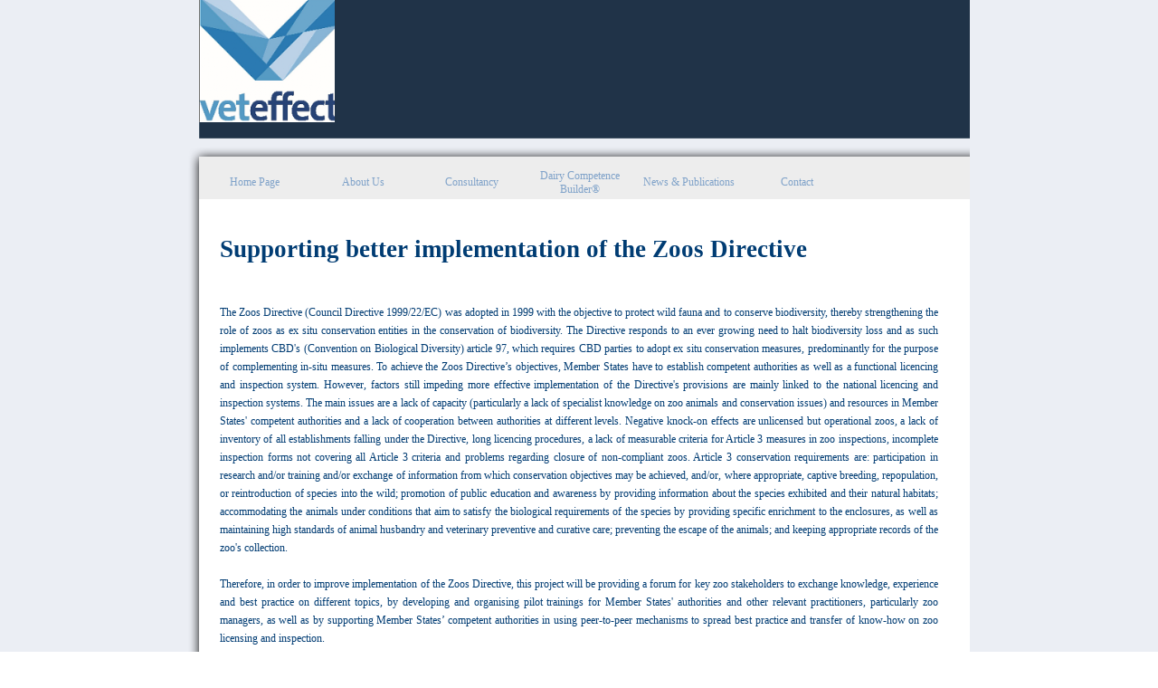

--- FILE ---
content_type: text/html
request_url: https://veteffect.nl/supporting-better-implementation-of-the-zoos-directive.html
body_size: 5703
content:
<!DOCTYPE html><!-- HTML5 -->
<html prefix="og: http://ogp.me/ns#" lang="en-GB" dir="ltr">
	<head>
		<title>Supporting better implementation of the Zoos Directive - VetEffecT</title>
		<meta charset="utf-8" />
		<!--[if IE]><meta http-equiv="ImageToolbar" content="False" /><![endif]-->
		<meta name="generator" content="Incomedia WebSite X5 Evo 2020.1.14 - www.websitex5.com" />
		<meta property="og:image" content="http://www.veteffect.nl/favImage.png" />
		<meta property="og:image:type" content="image/png">
		<meta property="og:image:width" content="450">
		<meta property="og:image:height" content="394">
		<meta name="viewport" content="width=device-width, initial-scale=1" />
		
		<link rel="stylesheet" href="style/reset.css?2020-1-14-0" media="screen,print" />
		<link rel="stylesheet" href="style/print.css?2020-1-14-0" media="print" />
		<link rel="stylesheet" href="style/style.css?2020-1-14-0" media="screen,print" />
		<link rel="stylesheet" href="style/template.css?2020-1-14-0" media="screen" />
		<link rel="stylesheet" href="pcss/supporting-better-implementation-of-the-zoos-directive.css?2020-1-14-0-638423802674380090" media="screen,print" />
		<script src="res/jquery.js?2020-1-14-0"></script>
		<script src="res/x5engine.js?2020-1-14-0" data-files-version="2020-1-14-0"></script>
		<script>
			window.onload = function(){ checkBrowserCompatibility('Your browser does not support the features necessary to display this website.','Your browser may not support the features necessary to display this website.','[1]Update your browser[/1] or [2]continue without updating[/2].','http://outdatedbrowser.com/'); };
			x5engine.utils.currentPagePath = 'supporting-better-implementation-of-the-zoos-directive.html';
		</script>
		<link rel="icon" href="favicon.png?2020-1-14-0-638423802674190591" type="image/png" />
	</head>
	<body>
		<div id="imPageExtContainer">
			<div id="imPageIntContainer">
				<div id="imHeaderBg"></div>
				<div id="imFooterBg"></div>
				<div id="imPage">
					<header id="imHeader">
						<h1 class="imHidden">Supporting better implementation of the Zoos Directive - VetEffecT</h1>
						<div id="imHeaderObjects"><div id="imHeader_imMenuObject_02_wrapper" class="template-object-wrapper"><!-- UNSEARCHABLE --><div id="imHeader_imMenuObject_02"><div id="imHeader_imMenuObject_02_container"><div class="hamburger-button hamburger-component"><div><div><div class="hamburger-bar"></div><div class="hamburger-bar"></div><div class="hamburger-bar"></div></div></div></div><div class="hamburger-menu-background-container hamburger-component">
	<div class="hamburger-menu-background menu-mobile menu-mobile-animated hidden">
		<div class="hamburger-menu-close-button"><span>&times;</span></div>
	</div>
</div>
<ul class="menu-mobile-animated hidden">
	<li class="imMnMnFirst imPage" data-link-paths=",/index.html,/">
<div class="label-wrapper">
<div class="label-inner-wrapper">
		<a class="label" href="index.html">
Home Page		</a>
</div>
</div>
	</li><li class="imMnMnMiddle imLevel"><div class="label-wrapper"><div class="label-inner-wrapper"><span class="label">About Us</span></div></div><ul data-original-position="open-bottom" class="open-bottom" style="" >
	<li class="imMnMnFirst imPage" data-link-paths=",/who-we-are.html">
<div class="label-wrapper">
<div class="label-inner-wrapper">
		<a class="label" href="who-we-are.html">
Who We Are		</a>
</div>
</div>
	</li><li class="imMnMnMiddle imPage" data-link-paths=",/csr.html">
<div class="label-wrapper">
<div class="label-inner-wrapper">
		<a class="label" href="csr.html">
CSR		</a>
</div>
</div>
	</li><li class="imMnMnLast imPage" data-link-paths=",/sdgs.html">
<div class="label-wrapper">
<div class="label-inner-wrapper">
		<a class="label" href="sdgs.html">
SDGs		</a>
</div>
</div>
	</li></ul></li><li class="imMnMnMiddle imLevel"><div class="label-wrapper"><div class="label-inner-wrapper"><span class="label">Consultancy</span></div></div><ul data-original-position="open-bottom" class="open-bottom" style="" >
	<li class="imMnMnFirst imPage" data-link-paths=",/public-health.html">
<div class="label-wrapper">
<div class="label-inner-wrapper">
		<a class="label" href="public-health.html">
Public Health		</a>
</div>
</div>
	</li><li class="imMnMnMiddle imPage" data-link-paths=",/animal-health-and-welfare.html">
<div class="label-wrapper">
<div class="label-inner-wrapper">
		<a class="label" href="animal-health-and-welfare.html">
Animal Health and Welfare		</a>
</div>
</div>
	</li><li class="imMnMnLast imPage" data-link-paths=",/animal-production.html">
<div class="label-wrapper">
<div class="label-inner-wrapper">
		<a class="label" href="animal-production.html">
Animal Production		</a>
</div>
</div>
	</li></ul></li><li class="imMnMnMiddle imLevel" data-link-hash="-1494504666"><div class="label-wrapper"><div class="label-inner-wrapper"><a href="https://welcome.dairycompetencebuilder.com/" target="_blank" class="label">Dairy Competence Builder®</a></div></div><ul data-original-position="open-bottom" class="open-bottom" style="opacity: 0;" >
	</ul></li><li class="imMnMnMiddle imPage" data-link-paths=",/news---publications.html">
<div class="label-wrapper">
<div class="label-inner-wrapper">
		<a class="label" href="news---publications.html">
News &amp; Publications		</a>
</div>
</div>
	</li><li class="imMnMnLast imPage" data-link-paths=",/contact.html">
<div class="label-wrapper">
<div class="label-inner-wrapper">
		<a class="label" href="contact.html">
Contact		</a>
</div>
</div>
	</li></ul></div></div><!-- UNSEARCHABLE END --><script>
var imHeader_imMenuObject_02_settings = {
	'menuId': 'imHeader_imMenuObject_02',
	'responsiveMenuEffect': 'slide',
	'animationDuration': 1000,
}
x5engine.boot.push(function(){x5engine.initMenu(imHeader_imMenuObject_02_settings)});
$(function () {$('#imHeader_imMenuObject_02_container ul li').not('.imMnMnSeparator').each(function () {    var $this = $(this), timeout = 0;    $this.on('mouseenter', function () {        if($(this).parents('#imHeader_imMenuObject_02_container-menu-opened').length > 0) return;         clearTimeout(timeout);        setTimeout(function () { $this.children('ul, .multiple-column').stop(false, false).fadeIn(); }, 250);    }).on('mouseleave', function () {        if($(this).parents('#imHeader_imMenuObject_02_container-menu-opened').length > 0) return;         timeout = setTimeout(function () { $this.children('ul, .multiple-column').stop(false, false).fadeOut(); }, 250);    });});});

</script>
</div><div id="imHeader_imObjectImage_03_wrapper" class="template-object-wrapper"><div id="imHeader_imObjectImage_03"><div id="imHeader_imObjectImage_03_container"><img src="images/logo_25_bxlc2cfs.png" title="" alt="" />
</div></div></div></div>
					</header>
					<div id="imStickyBarContainer">
						<div id="imStickyBarGraphics"></div>
						<div id="imStickyBar">
							<div id="imStickyBarObjects"></div>
						</div>
					</div>
					<a class="imHidden" href="#imGoToCont" title="Skip the main menu">Go to content</a>
					<div id="imSideBar">
						<div id="imSideBarObjects"></div>
					</div>
					<div id="imContentGraphics"></div>
					<main id="imContent">
						<a id="imGoToCont"></a>
						<div id="imPageRow_1" class="imPageRow">
						
						</div>
						<div id="imCell_1" class=""  data-responsive-sequence-number="1"> <div id="imCellStyleGraphics_1"></div><div id="imCellStyleBorders_1"></div><div id="imTextObject_62_01">
							<div data-index="0"  class="text-tab-content grid-prop current-tab "  id="imTextObject_62_01_tab0" style="opacity: 1; ">
								<div class="text-inner">
									<div><b><span class="fs20lh1-5 cf1">Supporting better implementation of the Zoos Directive</span></b></div>
								</div>
							</div>
						
						</div>
						</div><div id="imPageRow_2" class="imPageRow">
						
						</div>
						<div id="imCell_2" class=""  data-responsive-sequence-number="2"> <div id="imCellStyleGraphics_2"></div><div id="imCellStyleBorders_2"></div><div id="imTextObject_62_02">
							<div data-index="0"  class="text-tab-content grid-prop current-tab "  id="imTextObject_62_02_tab0" style="opacity: 1; ">
								<div class="text-inner">
									<div class="imTAJustify"><span class="cf1"><span class="fs10lh1-5"><span class="fs9lh1-5 ff1">The Zoos Directive (Council Directive 1999/22/EC) was adopted in 1999 with the objective to protect wild fauna and to conserve biodiversity, thereby strengthening the role of zoos as ex situ conservation entities in the conservation of biodiversity. The Directive responds to an ever growing need to halt biodiversity loss and as such implements CBD's (Convention on Biological Diversity) article 97, which requires CBD parties to adopt ex situ conservation measures, predominantly for the purpose of complementing in-situ measures. To achieve the Zoos Directive’s objectives, Member States have to establish competent authorities as well as a functional licencing and inspection system. However, factors still impeding more effective implementation of the Directive's provisions are mainly linked to the national licencing and inspection systems. The main issues are a lack of capacity (particularly a lack of specialist knowledge on zoo animals and conservation issues) and resources in Member States' competent authorities and a lack of cooperation between authorities at different levels. Negative knock-on effects are unlicensed but operational zoos, a lack of inventory of all establishments falling under the Directive, long licencing procedures, a lack</span></span></span><span class="cf1"><span class="fs10lh1-5"><span class="fs9lh1-5 ff1"> of measurable criteria for Article 3 measures in zoo inspections, incomplete inspection forms not covering all Article 3 criteria and problems regarding closure of non-compliant zoos. Article 3 conservation requirements are: participation in research and/or training and/or exchange of information from which conservation objectives may be achieved, and/or, where appropriate, captive breeding, repopulation, or reintroduction of species into the wild; promotion of public education and awareness by providing information about the species exhibited and their natural habitats; accommodating the animals under conditions that aim to satisfy the biological requirements of the species by providing specific enrichment to the enclosures, as well as maintaining high standards of animal husbandry and veterinary preventive and curative care; preventing the escape of the animals; and keeping appropriate records of the zoo's collection.</span></span></span><span class="cf1"><br></span></div><div class="imTAJustify"><span class="fs9lh1-5 ff1"><span class="cf1"><br></span></span></div><div class="imTAJustify"><div><span class="fs9lh1-5 ff1"><span class="cf1">Therefore, in order to improve implementation of the Zoos Directive, this project will be providing a forum for key zoo stakeholders to exchange knowledge, experience and best practice on different topics, by developing and organising pilot trainings for Member States' authorities and other relevant practitioners, particularly zoo managers, as well as by supporting Member States’ competent authorities in using peer-to-peer mechanisms to spread best practice and transfer of know-how on zoo licensing and inspection.</span></span></div></div><div class="imTAJustify"><span class="cf1"><br></span></div><div class="imTAJustify"><div class="imTALeft"><span class="cf1"><span class="fs10lh1-5">In the course of the EU project “Supporting better implementation of the Zoos Directive” that VetEffecT implemented with</span></span><span class="cf1"><span class="fs10lh1-5"> </span></span><span class="cf1"><span class="fs10lh1-5">Milieu</span></span><span class="cf1"><span class="fs10lh1-5"> </span></span><span class="cf1"><span class="fs10lh1-5">in 2019-2022, &nbsp;three activities were included:</span></span></div><div class="imTALeft"><ul><li><span class="cf1"><span class="fs10lh1-5">three annual stakeholder meetings</span></span><span class="cf1"><span class="fs10lh1-5"> </span></span><span class="cf1"><span class="fs10lh1-5">in Brussels</span></span></li><li><span class="fs10lh1-5"><span class="cf1">four pilot trainings will be organised for addressed to Member States' competent authorities and zoo operators</span></span></li><li><span class="cf1"><span class="fs10lh1-5">Member States’ competent authorities will be supported to apply for peer-to-peer mechanisms to spread best practice and transfer of know-how on zoo licensing and inspection.</span></span><span class="cf1"><br></span></li></ul></div><div><span class="cf1"><br></span></div><div></div><div><b><span class="cf1"><a href="https://ec.europa.eu/environment/nature/legislation/zoos/stakeholdermeetings/index_en.htm" onclick="return x5engine.imShowBox({ media:[{type: 'iframe', url: 'https://ec.europa.eu/environment/nature/legislation/zoos/stakeholdermeetings/index_en.htm', width: 1920, height: 1080, description: ''}]}, 0, this);" class="imCssLink">Stakeholder Meetings</a></span></b></div><div><div><span class="cf1">The stakeholder meetings were a follow-up action to the <a href="https://ec.europa.eu/environment/nature/legislation/refitzoosdirective/index_en.htm" onclick="return x5engine.imShowBox({ media:[{type: 'iframe', url: 'https://ec.europa.eu/environment/nature/legislation/refitzoosdirective/index_en.htm', width: 1920, height: 1080, description: ''}]}, 0, this);" class="imCssLink">Zoos Directive evaluation</a>, which was supported by an <a href="https://ec.europa.eu/environment/nature/legislation/refitzoosdirective/pdf/Final%20Report%20Zoos%20Directive_Full_Milieu_20170816.pdf" onclick="return x5engine.imShowBox({ media:[{type: 'iframe', url: 'https://ec.europa.eu/environment/nature/legislation/refitzoosdirective/pdf/Final%20Report%20Zoos%20Directive_Full_Milieu_20170816.pdf', width: 1920, height: 1080, description: ''}]}, 0, this);" class="imCssLink">external study</a> performed by VetEffecT and Milieu to help the Commission gather and assess relevant information and evidence. The Zoos Directive evaluation concluded </span><span class="fs10lh1-5 cf1">that Member State and stakeholder meetings to exchange information, knowledge and best practices would benefit the Directive’s implementation. It is an ad hoc forum aimed at helping Member States and stakeholders in their implementation work. Participation in the meeting also provided an opportunity to learn more about and engage in other processes under the contract.</span></div> &nbsp;<div><span class="cf1"> </span></div> &nbsp;<div><span class="cf1">For each agenda topic, stakeholders were invited to discuss issues still impeding a better implementation and to suggest solutions how to improve. The aim was to enable the sharing of knowledge, information, and best practices to address remaining challenges and to identify possible mechanisms to strengthen cooperation and sharing of experience/expertise between Member State authorities and stakeholders. This may also link to the training and peer to peer &nbsp;initiatives under the contract.</span></div> &nbsp;<div><span class="cf1"> </span></div> &nbsp;<div><span class="cf1">The first stakeholder meeting was held on 18 February 2022 with the agenda topic of good practices in licensing and inspections. The second stakeholder meeting covered as main topics zoos’ contribution to conservation as well as actions towards non-compliant zoos and took place on 9 and 10 February 2021. Linking zoos’ conservation potential with the wider biodiversity agenda and zoos’ education and awareness raising potential &nbsp;were the main agenda topic of the third stakeholder meeting, which took place online on 26 March 2022. </span></div> &nbsp;<div><span class="cf1"> </span></div><div><span class="fs10lh1-5"><span class="cf1"><br></span></span></div><div><span class="fs10lh1-5"><b><span class="cf1">Trainings</span></b></span></div> &nbsp;<div><span class="cf1">Four live training sessions were meant to take place. However, due to the COVID-19 crisis, the first two live trainings were replaced by a virtual training consisting of six webinars and several pre-recorded sessions. The first two online training sessions were held in November-December 2020 and May 2021.The two online trainings consisted of six online webinars , each a maximum of 2 sessions each of approximately 1-1.5 hours and three pre-recorded sessions on record keeping, nutrition and staff training. Also, interactive sessions in break-out rooms were part of the second training. On average, 40 participants from 15 different Member States attended the online training sessions with approximately 30 from competent authorities and 10 from zoo associations. </span></div> &nbsp;<div><span class="cf1"> </span></div> &nbsp;<div><span class="cf1">The third and fourth training were in-person events on location. The third training was held from 22 – 24 February 2022 at Bioparc Valencia in Spain. The fourth and final training took place at Dublin Zoo in Ireland from 8 -10 March 2022. </span></div> &nbsp;<div><span class="cf1"> </span></div> &nbsp;<div><span class="cf1">The two live trainings programme lasted 3,5 days and were targeted at participants mostly from inspection authorities, as well as zoo managers. The topics were most important issues to facilitate proper implementation of the Zoos Directive such as inspection procedures and forms, inspection guidelines, procedures for closure of non-compliant zoos, evaluation of zoos' conservation and education performance and conservation projects, and assessment of the conditions under which the different animal species in a zoo are kept. The trainings were a mix of lectures, interactive sessions as well as field exercises, such as mock inspections of zoos premises. Participants were able to share good practice and be able to learn from each other. Upon completion of the training, participants received a certificate of attendance.</span></div> &nbsp;<div><span class="cf1"> </span></div></div><div><span class="cf1"><br></span></div><div><b><span class="fs10lh1-5"><span class="cf1">Disclaimer</span></span></b></div><div><span class="fs10lh1-5"><span class="cf1">The trainings are an initiative of the European Commission DG ENV. This webpage has been produced under the contract “Supporting better implementation of the Zoos Directive” (Contract no. 07.0202/2019/805151/SER/ENV.D.3). The content of this page is the sole responsibility of VetEffecT Consultancy &amp; Recruiting BV and can in no way be taken to reflect the views of the Commission or any other body of the European Union. The European Commission or any other body of the European Union will not be responsible under any circumstances for the contents of communication items prepared by the contractors.</span></span></div></div>
								</div>
							</div>
						
						</div>
						</div><div id="imPageRow_3" class="imPageRow">
						
						</div>
						<div id="imCell_3" class=""  data-responsive-sequence-number="3"> <div id="imCellStyleGraphics_3"></div><div id="imCellStyleBorders_3"></div><div id="imObjectImage_62_03"><div id="imObjectImage_62_03_container"><img src="images/IMG_2885.jpg" title="" alt="" />
						</div></div></div><div id="imCell_4" class=""  data-responsive-sequence-number="4"> <div id="imCellStyleGraphics_4"></div><div id="imCellStyleBorders_4"></div><div id="imObjectImage_62_04"><div id="imObjectImage_62_04_container"><img src="images/WhatsApp-Image-2022-07-27-at-12.46.15-PM.jpg" title="" alt="" />
						</div></div></div>
					</main>
					<footer id="imFooter">
						<div id="imFooterObjects"></div>
					</footer>
				</div>
				<span class="imHidden"><a href="#imGoToCont" title="Read this page again">Back to content</a></span>
			</div>
		</div>
		
		<noscript class="imNoScript"><div class="alert alert-red">To use this website you must enable JavaScript.</div></noscript>
	</body>
</html>


--- FILE ---
content_type: text/css
request_url: https://veteffect.nl/style/template.css?2020-1-14-0
body_size: 587
content:
html { position: relative; margin: 0; padding: 0; height: 100%; }
body { margin: 0; padding: 0; text-align: left; height: 100%; }
#imPageExtContainer {min-height: 100%; }
#imPageIntContainer { position: relative;}
#imPage { position: relative; width: 100%; }
#imHeaderBg { position: absolute; left: 0; top: 0; width: 100%; }
#imContent { position: relative; }
#imFooterBg { position: absolute; left: 0; bottom: 0; width: 100%; }
#imStickyBarContainer { visibility: hidden; position: fixed; overflow: hidden; }
@media (min-width: 864px) {
		#imPageExtContainer { background-image: none; background-color: rgba(235, 238, 244, 1); }
		#imPage { padding-top: 0px; padding-bottom: 0px; min-width: 864px; }
		#imHeaderBg { height: 165px; background-image: none; background-color: rgba(235, 238, 244, 1); }
		#imHeader { background-image: url('01BEA70FA4DB5975CEAA2386F1A19F6F.png'); background-position: left top; background-repeat: no-repeat; background-attachment: scroll; background-color: transparent; }
		#imHeaderObjects { margin-left: auto; margin-right: auto; position: relative; height: 220px; width:864px; }
		#imContent { align-self: start; padding: 15px 0 15px 0; }
		#imContentGraphics { min-height: 380px; background-image: url('content.png'); background-position: left top; background-repeat: repeat-y; background-attachment: scroll; background-color: rgba(235, 238, 244, 1); }
		#imFooterBg { height: 90px; background-image: none; background-color: transparent; }
		#imFooter { background-image: url('bottom.png'); background-position: left top; background-repeat: no-repeat; background-attachment: scroll; background-color: transparent; }
		#imFooterObjects { margin-left: auto; margin-right: auto; position: relative; height: 163px; width:864px; }
		#imSideBar { background-image: none; background-color: transparent; overflow: visible; zoom: 1; z-index: 200; }
		#imSideBarObjects { position: relative; height: 380px; }
	
}
@media (max-width: 863px) and (min-width: 720px) {
		#imPageExtContainer { background-image: none; background-color: rgba(235, 238, 244, 1); }
		#imPage { padding-top: 0px; padding-bottom: 0px; min-width: 720px; }
		#imHeaderBg { height: 165px; background-image: none; background-color: rgba(235, 238, 244, 1); }
		#imHeader { background-image: url('01BEA70FA4DB5975CEAA2386F1A19F6F.png'); background-position: left top; background-repeat: no-repeat; background-attachment: scroll; background-color: transparent; }
		#imHeaderObjects { margin-left: auto; margin-right: auto; position: relative; height: 220px; width:720px; }
		#imContent { align-self: start; padding: 15px 0 15px 0; }
		#imContentGraphics { min-height: 380px; background-image: url('content.png'); background-position: left top; background-repeat: repeat-y; background-attachment: scroll; background-color: rgba(235, 238, 244, 1); }
		#imFooterBg { height: 90px; background-image: none; background-color: transparent; }
		#imFooter { background-image: url('bottom.png'); background-position: left top; background-repeat: no-repeat; background-attachment: scroll; background-color: transparent; }
		#imFooterObjects { margin-left: auto; margin-right: auto; position: relative; height: 163px; width:720px; }
		#imSideBar { background-image: none; background-color: transparent; overflow: visible; zoom: 1; z-index: 200; }
		#imSideBarObjects { position: relative; height: 380px; }
	
}
@media (max-width: 719px) and (min-width: 480px) {
		#imPageExtContainer { background-image: none; background-color: rgba(235, 238, 244, 1); }
		#imPage { padding-top: 0px; padding-bottom: 0px; min-width: 480px; }
		#imHeaderBg { height: 165px; background-image: none; background-color: rgba(235, 238, 244, 1); }
		#imHeader { background-image: url('01BEA70FA4DB5975CEAA2386F1A19F6F.png'); background-position: left top; background-repeat: no-repeat; background-attachment: scroll; background-color: transparent; }
		#imHeaderObjects { margin-left: auto; margin-right: auto; position: relative; height: 220px; width:480px; }
		#imContent { align-self: start; padding: 15px 0 15px 0; }
		#imContentGraphics { min-height: 380px; background-image: url('content.png'); background-position: left top; background-repeat: repeat-y; background-attachment: scroll; background-color: rgba(235, 238, 244, 1); }
		#imFooterBg { height: 90px; background-image: none; background-color: transparent; }
		#imFooter { background-image: url('bottom.png'); background-position: left top; background-repeat: no-repeat; background-attachment: scroll; background-color: transparent; }
		#imFooterObjects { margin-left: auto; margin-right: auto; position: relative; height: 163px; width:480px; }
		#imSideBar { background-image: none; background-color: transparent; overflow: visible; zoom: 1; z-index: 200; }
		#imSideBarObjects { position: relative; height: 380px; }
	
}
@media (max-width: 479px)  {
		#imPageExtContainer { background-image: none; background-color: rgba(235, 238, 244, 1); }
		#imPage { padding-top: 0px; padding-bottom: 0px; }
		#imHeaderBg { height: 165px; background-image: none; background-color: rgba(235, 238, 244, 1); }
		#imHeader { background-image: url('01BEA70FA4DB5975CEAA2386F1A19F6F.png'); background-position: left top; background-repeat: no-repeat; background-attachment: scroll; background-color: transparent; }
		#imHeaderObjects { margin-left: auto; margin-right: auto; position: relative; height: 220px; width:320px; }
		#imContent { align-self: start; padding: 15px 0 15px 0; }
		#imContentGraphics { min-height: 380px; background-image: url('content.png'); background-position: left top; background-repeat: repeat-y; background-attachment: scroll; background-color: rgba(235, 238, 244, 1); }
		#imFooterBg { height: 90px; background-image: none; background-color: transparent; }
		#imFooter { background-image: url('bottom.png'); background-position: left top; background-repeat: no-repeat; background-attachment: scroll; background-color: transparent; }
		#imFooterObjects { margin-left: auto; margin-right: auto; position: relative; height: 163px; width:320px; }
		#imSideBar { background-image: none; background-color: transparent; overflow: visible; zoom: 1; z-index: 200; }
		#imSideBarObjects { position: relative; height: 380px; }
	
}
